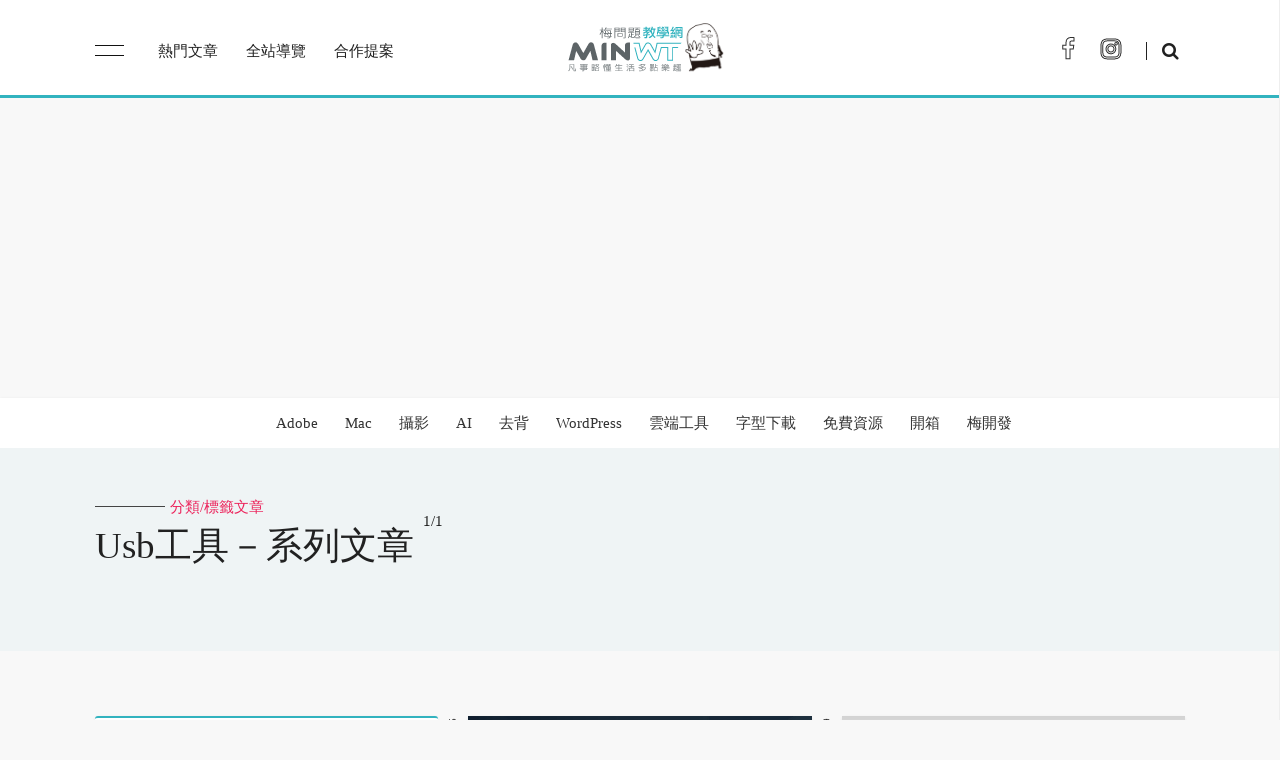

--- FILE ---
content_type: text/html
request_url: https://www.minwt.com/tags/usb%E5%B7%A5%E5%85%B7/
body_size: 4196
content:
<!doctype html>
<html lang="zh-cmn-Hant-TW">
<head>
<title>Usb工具 | 標籤文章－梅問題．教學網</title>
<meta charset="UTF-8">

<meta name="description" content="「Usb工具」的分類文章中，將分享關於「Usb工具」各種技巧與方法，同時也匯整「Usb工具」常會遇見的大大小小問題，並以圖文並茂的方式來分享，讓大家能在短時間解決所遇到的問題。" />

<link rel="canonical" href="https://www.minwt.com/tags/usb%E5%B7%A5%E5%85%B7/">
<meta property="og:locale" content="zh-cmn-Hant-TW" />
<meta property="og:type" content="object" />
<meta property="og:title" content="usb工具－梅問題．教學網" />
<meta property="og:description" content="" />
<meta property="og:url" content="https://www.minwt.com/tags/usb%E5%B7%A5%E5%85%B7/" />
<meta property="og:site_name" content="梅問題．教學網" />
<meta property="og:image" content="https://www.minwt.com/images/Icon@2.png" />
<meta name="twitter:card" content="summary_large_image" />
<meta name="twitter:description" content="" />
<meta name="twitter:title" content="usb工具－梅問題．教學網" />
<meta name="twitter:site" content="@minwt" />
<meta name="twitter:image" content="https://www.minwt.com/images/Icon@2.png" />
<script type="application/ld+json">
 {
  "@context": "http://schema.org",
  "@type": "WebSite",
  "@id": "#website",
  "name": "梅問題．教學網",
  "image":"https://www.minwt.com/images/Icon@2.png",
  "url": "https://www.minwt.com/",
  "description": ""
}
</script>
<meta name="y_key" content="89aefa8bd9085c03">
<meta name="alexaVerifyID" content="KPHW2hY9x17tP0JahB3Ekecd0Ik" />
<meta name="viewport" content="width=device-width, initial-scale=1.0">

<link rel="shortcut icon" href="https://www.minwt.com/images/favicon.png" />
<link rel="icon" type="image/png" href="https://www.minwt.com/images/favicon.png">
<link rel="apple-touch-icon" href="https://www.minwt.com/images/Icon.png">
<link rel="apple-touch-icon" sizes="72×72" href="https://www.minwt.com/images/Icon-72.png">
<link rel="apple-touch-icon" sizes="114×114" href="https://www.minwt.com/images/Icon@2.png">
<link href="https://www.minwt.com/lib/bootstrap-grid.min.css" rel="stylesheet"  type="text/css">
<link href="https://www.minwt.com/lib/fa/css/font-awesome.min.min.css" rel="stylesheet" type="text/css">
<link href="https://www.minwt.com/lib/highlight/jquery.highlight.min.css" rel="stylesheet" type="text/css">
<link href="https://www.minwt.com/style.min.css?v=1.2" rel="stylesheet"  type="text/css">
<script async src="https://pagead2.googlesyndication.com/pagead/js/adsbygoogle.js?client=ca-pub-5358947323787843"
     crossorigin="anonymous"></script>

 
<script>(function(w,d,s,l,i){w[l]=w[l]||[];w[l].push({'gtm.start':
  new Date().getTime(),event:'gtm.js'});var f=d.getElementsByTagName(s)[0],
  j=d.createElement(s),dl=l!='dataLayer'?'&l='+l:'';j.async=true;j.src=
  'https://www.googletagmanager.com/gtm.js?id='+i+dl;f.parentNode.insertBefore(j,f);
  })(window,document,'script','dataLayer','GTM-5TBWTNX');</script>
  

</head>
<body>
<noscript><iframe src="https://www.googletagmanager.com/ns.html?id=GTM-5TBWTNX"
	height="0" width="0" style="display:none;visibility:hidden"></iframe></noscript>


<noscript><iframe src="https://www.googletagmanager.com/ns.html?id=GTM-MW52LJR5"
	height="0" width="0" style="display:none;visibility:hidden"></iframe></noscript>
	

<aside id="sidebar-wrapper" class="custom-scrollbar offcanvas-sidebar ps ps--active-x ps--active-y">
    <a class="off-canvas-close"> <span class="close"></span></a>
    <div class="sidebar-inner">
    	
       <ul class="main-menu d-inline font-primary">
            <li><a href="https://www.minwt.com/hotpost.html">熱門文章 </a> </li>
			<li><a href="https://www.minwt.com/categories/webdesign-dev/">網設</a></li>
			<li><a href="https://www.minwt.com/categories/mac/">Mac</a></li>
			<li><a href="https://www.minwt.com/categories/adobe/">Adobe</a></li>
			<li><a href="https://www.minwt.com/categories/productphoto/">攝影</a></li>
			<li><a href="https://www.minwt.com/categories/pc/">軟體</a></li>
			<li><a href="https://www.minwt.com/categories/mobile/">APP</a></li>
			<li><a href="https://www.minwt.com/categories/life/">生活</a></li>
			<li><a href="https://www.minwt.com/categories/website/">架站</a></li>
			<li><a href="https://www.minwt.com/categories/free/">免費資源</a></li>
            <li><a href="https://www.minwt.com/sitereview.html">全站分類</a></li>
						<li><a href="https://www.minwt.com/contact/">合作提案</a></li>
				</ul>
    </div>
</aside>
<header class="main-header bg-white">
	<div class="container">
		<div class="row align-items-center">
			<div class="col-lg-5 col-md-4 col-2 text-left">
				<div class="off-canvas-toggle-cover d-lg-inline-block mr-30">
            <div class="off-canvas-toggle hidden d-inline-block" id="off-canvas-toggle">
                <span></span>
            </div>
        </div>
				<ul class="main-menu d-none d-lg-inline font-primary">
						<li><a href="https://www.minwt.com/hotpost.html">熱門文章 </a> </li>
						<li><a href="https://www.minwt.com/sitereview.html">全站導覽</a></li>
						<li><a href="https://www.minwt.com/contact/">合作提案</a></li>
				</ul>
			</div>
			<div class="col-lg-2 col-md-4 col-8">
					<div class="header-logo text-center">
						 <a href="https://www.minwt.com/" class="brand">梅問題．教學網</a>
					</div>
			</div>
			<div class="col-lg-5 col-md-4 col-2 text-right">
				<ul class="header-social-network d-none d-md-inline-block list-inline">
						<li class="list-inline-item"><a class="social-icon fb text-xs-center" target="_blank" href="https://www.facebook.com/minwtfans"><i class="fa fa-facebook" aria-hidden="true"></i></a></li>
						
						<li class="list-inline-item"><a class="social-icon pt text-xs-center" target="_blank" href="https://www.instagram.com/minwt/"><i class="fa fa-instagram" aria-hidden="true"></i></a></li>
				</ul>
				<a class="search-icon" href="#"><i class="fa fa-search mr-5" aria-hidden="true"></i></a>
			</div>
		</div>
	</div>
</header>
<nav id="nav">
	<div class="container">
	 	<ul id="catnav">
		 	<li><a href="https://www.minwt.com/categories/adobe/">Adobe</a></li>
<li><a href="https://www.minwt.com/categories/mac/">Mac</a></li>

<li><a href="https://www.minwt.com/categories/dc/">攝影</a></li>
<li><a href="https://www.minwt.com/tags/ai/">AI</a></li>
<li><a href="https://www.minwt.com/tags/%E5%8E%BB%E8%83%8C/">去背</a></li>
<li><a href="https://www.minwt.com/categories/wordpress/">WordPress</a></li>
<li><a href="https://www.minwt.com/categories/cloud-app/">雲端工具</a></li>
<li><a href="https://www.minwt.com/tags/%E5%85%8D%E8%B2%BB%E5%AD%97%E5%9E%8B/">字型下載</a></li>
<li><a href="https://www.minwt.com/categories/free/">免費資源</a></li>
<li><a href="https://www.minwt.com/categories/開箱">開箱</a></li>

<li><a href="https://www.minwt.com/tags/梅開發">梅開發</a></li>


		</ul>
	</div>
</nav><div class="main-search-form">
	<div class="pt-50 pb-50 ">
			<div class="row mb-20">
				<div class="col-12 align-self-center main-search-form-cover m-auto">
					<a class="search-icon-close"> <span class="close"></span></a>
					<p><span class="search-text-bg font-secondary">搜尋</span></p>
						<div class="search-bar">
							<form id="searchform1" action="https://www.minwt.com/doc-search">
								<input type="hidden" name="cx" value="007206723842388607855:aj6q-jcdhos">
								<input type="hidden" name="cof" value="FORID:11">
								<input type="hidden" name="ie" value="UTF-8">
								<input type="text" name="q" size="31" value="" class="csetext">
								<button type="submit" class="search_submit"><i class="fa fa-search" aria-hidden="true"></i></button>
							</form>
							<div class="search-suggested mt-80">
							<h5 class="suggested font-heading mb-20"> <strong>熱門關鍵字:</strong></h5><ul class="list-inline d-inline-block">
	<li class="list-inline-item"><a href="https://www.minwt.com/tags/%E5%85%8D%E8%B2%BB%E4%B8%BB%E6%A9%9F/">免費主機空間</a>
  <li class="list-inline-item"><a href="https://www.minwt.com/tags/%E7%B7%9A%E4%B8%8A%E6%9B%B8%E6%B3%95%E5%AD%97%E7%94%A2%E7%94%9F%E5%99%A8/">書法字產生器</a></li>
  <li class="list-inline-item"><a href="https://www.minwt.com/life/13748.html">免費3D軟體大集合</a></li>
  <li class="list-inline-item"><a href="https://www.minwt.com/product-photography.html">商品攝影教學</a></li>
  <li class="list-inline-item"><a href="https://www.minwt.com/tags/bootstrap%E6%95%99%E5%AD%B8/">bootstrap教學</a></li>
  <li class="list-inline-item"><a href="https://www.minwt.com/tags/wordpress%E6%9E%B6%E8%A8%AD/">wordpress架設</a></li>
</ul>


							</div>
						</div>
				</div>
			</div>
	</div>
</div>


<div class="dark-mark"></div>
<main class="main-content">
	
<div class="archive-header pt-50 pb-50 archive-bg mb-50">
	<div class="container">
		<div class="widget-header-1 font-primary mb-10">
			<span class="widget-subtitle position-relative text-primary"><span class="divider-separator"></span>分類/標籤文章</span>
			<h1 class="widget-title mt-5 mb-30">Usb工具－系列文章
				
				<sup>1/1</sup>
			</h1>
		</div>
	</div>
</div>
<div class="container mb-50">
	<div class="row">
			<article class="col-lg-4 col-md-12 mb-20">
        <div class="post onpaged">
          1
        </div>
      </article>
        <article class="col-lg-4 col-md-6 mb-20">
        	<div class="post pb-20">
             <figure class="mb-10">
                 <a href="https://www.minwt.com/pc/8489.html" rel="bookmark" title="《USB Extension》電腦連接隨身碟桌面就自動產生隨身碟圖示">
                      <img src="//photo.minwt.com/img/Content/PCinfo/usb-extension/usb-extension_00.jpg" alt="《USB Extension》電腦連接隨身碟桌面就自動產生隨身碟圖示" width="400" height="280">
                </a>
                <div class="post-meta font-primary text-uppercase rotate-90 top-left">
                   <span>2013/06/25</span>
                </div>
              </figure>
              <div class="post-meta mb-15 pl-20 mt-20">
                <span>
                                <a href="//www.minwt.com/categories/pc-usb">USB</a>
                                <a href="//www.minwt.com/categories/pc">軟體</a></span>
              </div>
              <h2>
                <a href="https://www.minwt.com/pc/8489.html" title="《USB Extension》電腦連接隨身碟桌面就自動產生隨身碟圖示">《USB Extension》電腦連接隨身碟桌面就自動產生隨身碟圖示</a>
              </h2>
           </div>
          </article>
        <article class="col-lg-4 col-md-6 mb-20">
        	<div class="post pb-20">
             <figure class="mb-10">
                 <a href="https://www.minwt.com/pc/3624.html" rel="bookmark" title="[PC] Antirun電腦自動偵測USB隨身碟防止Autorun病毒">
                      <img src="//photo.minwt.com/img/Content/PCinfo/Antirun/antirum_00.jpg" alt="[PC] Antirun電腦自動偵測USB隨身碟防止Autorun病毒" width="400" height="280">
                </a>
                <div class="post-meta font-primary text-uppercase rotate-90 top-left">
                   <span>2011/09/19</span>
                </div>
              </figure>
              <div class="post-meta mb-15 pl-20 mt-20">
                <span>
                                <a href="//www.minwt.com/categories/pc-usb">USB</a>
                                <a href="//www.minwt.com/categories/pc">軟體</a></span>
              </div>
              <h2>
                <a href="https://www.minwt.com/pc/3624.html" title="[PC] Antirun電腦自動偵測USB隨身碟防止Autorun病毒">[PC] Antirun電腦自動偵測USB隨身碟防止Autorun病毒</a>
              </h2>
           </div>
          </article>
	</div>
</div>
<div class="view-more text-center mb-50">
   
</div>
</main>
<footer id="footer">
  <div class="container">
      Copyright © 2007-2026 梅問題教學網 
  </div>
</footer>
<script type="text/javascript" src="https://www.minwt.com/lib/js/jquery-1.7.1.min.js"></script>
<script type="text/javascript" src="https://www.minwt.com/lib/highlight/jquery.highlight.min.js"></script>
<script type="text/javascript" src="https://www.minwt.com/lib/js/google_code_prettify.min.js"></script>
<script type="text/javascript" src="https://www.minwt.com/lib/js/mwt_script.min.js"></script>
 
<script defer src='https://static.cloudflareinsights.com/beacon.min.js' data-cf-beacon='{"token": "3f4d44cc107a4ca581eb396d6363a200"}'></script> 
 
<script type="text/javascript">
    (function(c,l,a,r,i,t,y){
        c[a]=c[a]||function(){(c[a].q=c[a].q||[]).push(arguments)};
        t=l.createElement(r);t.async=1;t.src="https://www.clarity.ms/tag/"+i;
        y=l.getElementsByTagName(r)[0];y.parentNode.insertBefore(t,y);
    })(window, document, "clarity", "script", "b7w65zujn2");
  </script>
</body>
</html>

--- FILE ---
content_type: text/html; charset=utf-8
request_url: https://www.google.com/recaptcha/api2/aframe
body_size: 139
content:
<!DOCTYPE HTML><html><head><meta http-equiv="content-type" content="text/html; charset=UTF-8"></head><body><script nonce="strFbXRiw0WaDBsllNIJyQ">/** Anti-fraud and anti-abuse applications only. See google.com/recaptcha */ try{var clients={'sodar':'https://pagead2.googlesyndication.com/pagead/sodar?'};window.addEventListener("message",function(a){try{if(a.source===window.parent){var b=JSON.parse(a.data);var c=clients[b['id']];if(c){var d=document.createElement('img');d.src=c+b['params']+'&rc='+(localStorage.getItem("rc::a")?sessionStorage.getItem("rc::b"):"");window.document.body.appendChild(d);sessionStorage.setItem("rc::e",parseInt(sessionStorage.getItem("rc::e")||0)+1);localStorage.setItem("rc::h",'1768832228977');}}}catch(b){}});window.parent.postMessage("_grecaptcha_ready", "*");}catch(b){}</script></body></html>